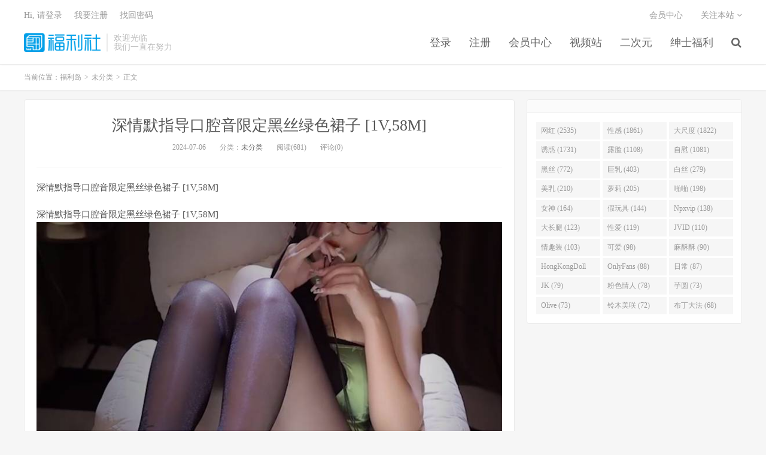

--- FILE ---
content_type: text/html; charset=UTF-8
request_url: https://www.lusir7.com/archives/11446
body_size: 6162
content:
<!DOCTYPE HTML>
<html>
<head>
<meta charset="UTF-8">
<link rel="dns-prefetch" href="//apps.bdimg.com">
<meta http-equiv="X-UA-Compatible" content="IE=11,IE=10,IE=9,IE=8">
<meta name="viewport" content="width=device-width, initial-scale=1.0, user-scalable=0, minimum-scale=1.0, maximum-scale=1.0">
<meta name="apple-mobile-web-app-title" content="福利岛">
<meta http-equiv="Cache-Control" content="no-siteapp">
<meta http-equiv=“Content-Security-Policy” content=“upgrade-insecure-requests”>
<meta name="shenma-site-verification" content="6ed7ea8ba7f64afcf256cc9b67b98032_1559650008">
<script type="text/javascript" src="https://cdn.staticfile.org/jquery/2.0.0/jquery.min.js"></script>
<title>深情默指导口腔音限定黑丝绿色裙子 [1V,58M]-福利岛</title>
<link rel='dns-prefetch' href='//maxcdn.bootstrapcdn.com' />
<link rel='dns-prefetch' href='//s.w.org' />
<link rel='stylesheet' id='wp-block-library-css'  href='https://www.lusir7.com/wp-includes/css/dist/block-library/style.min.css?ver=5.5.1' type='text/css' media='all' />
<link rel='stylesheet' id='foxpay-css'  href='https://www.lusir7.com/wp-content/plugins/foxpay/static/foxpay.css?ver=9.6.4' type='text/css' media='screen' />
<link rel='stylesheet' id='default-icon-styles-css'  href='https://www.lusir7.com/wp-content/plugins/svg-vector-icon-plugin/public/../admin/css/wordpress-svg-icon-plugin-style.min.css?ver=5.5.1' type='text/css' media='all' />
<link rel='stylesheet' id='_bootstrap-css'  href='https://www.lusir7.com/wp-content/themes/dux/css/bootstrap.min.css?ver=5.0' type='text/css' media='all' />
<link rel='stylesheet' id='_fontawesome-css'  href='https://www.lusir7.com/wp-content/themes/dux/css/font-awesome.min.css?ver=5.0' type='text/css' media='all' />
<link rel='stylesheet' id='_main-css'  href='https://www.lusir7.com/wp-content/themes/dux/css/main.css?ver=5.0' type='text/css' media='all' />
<link rel='stylesheet' id='tablepress-default-css'  href='https://www.lusir7.com/wp-content/plugins/tablepress/css/default.min.css?ver=1.9' type='text/css' media='all' />
<script type='text/javascript' src='//code.jquery.com/jquery-1.9.1.min.js?ver=5.0' id='jquery-js'></script>
<link rel="https://api.w.org/" href="https://www.lusir7.com/wp-json/" /><link rel="alternate" type="application/json" href="https://www.lusir7.com/wp-json/wp/v2/posts/11446" /><link rel='prev' title='Nana-湿润身体[4V+11P/637M]' href='https://www.lusir7.com/archives/11397' />
<link rel='next' title='胡椒仔-小屁 6月新番裸舞自慰[8P+9v/2.70GB]' href='https://www.lusir7.com/archives/11425' />
<link rel="canonical" href="https://www.lusir7.com/archives/11446" />
<link rel='shortlink' href='https://www.lusir7.com/?p=11446' />
<link rel="alternate" type="application/json+oembed" href="https://www.lusir7.com/wp-json/oembed/1.0/embed?url=https%3A%2F%2Fwww.lusir7.com%2Farchives%2F11446" />
<meta name="keywords" content="未分类">
<meta name="description" content="深情默指导口腔音限定黑丝绿色裙子 [1V,58M]深情默指导口腔音限定黑丝绿色裙子 [1V,58M]  [foxpay]&#13;    &#19979;&#36733;&#22320;&#22336;&#25991;&#20214;1&#22320;&#22336;&#28857;&#20987;&#19979;&#36733;&#38544;&#34255;&#20449;&#24687;&#">
<link rel="shortcut icon" href="https://www.lusir7.com/favicon.ico">
<script src="https://cdnjs.cloudflare.com/ajax/libs/vue/2.1.8/vue.min.js"></script>
</head>
<body class="post-template-default single single-post postid-11446 single-format-standard m-excerpt-cat site-layout-2">
<header class="header">
	<div class="container">
		<div class="logo"><a href="https://www.lusir7.com" title="福利岛-秋名山老司机"><img src="http://www.lusir9.com/wp-content/uploads/2020/10/12125039698-300x75-1.png" alt="福利岛-秋名山老司机">福利岛</a></div>		<div class="brand">欢迎光临<br>我们一直在努力</div>		<ul class="site-nav site-navbar">
			<li id="menu-item-42" class="menu-item menu-item-type-custom menu-item-object-custom menu-item-42"><a href="/login.html">登录</a></li>
<li id="menu-item-47" class="menu-item menu-item-type-custom menu-item-object-custom menu-item-47"><a href="/register.html">注册</a></li>
<li id="menu-item-7135" class="menu-item menu-item-type-custom menu-item-object-custom menu-item-7135"><a href="/user/vip">会员中心</a></li>
<li id="menu-item-14062" class="menu-item menu-item-type-custom menu-item-object-custom menu-item-14062"><a href="https://video.lulu520.com/">视频站</a></li>
<li id="menu-item-49" class="menu-item menu-item-type-taxonomy menu-item-object-category menu-item-has-children menu-item-49"><a href="https://www.lusir7.com/archives/category/taozi">二次元</a>
<ul class="sub-menu">
	<li id="menu-item-51" class="menu-item menu-item-type-taxonomy menu-item-object-category menu-item-51"><a href="https://www.lusir7.com/archives/category/taozi/jingcai">精彩视频</a></li>
	<li id="menu-item-50" class="menu-item menu-item-type-taxonomy menu-item-object-category menu-item-50"><a href="https://www.lusir7.com/archives/category/taozi/wangluohongren">网络红人</a></li>
	<li id="menu-item-52" class="menu-item menu-item-type-taxonomy menu-item-object-category menu-item-52"><a href="https://www.lusir7.com/archives/category/taozi/asmr">ASMR</a></li>
</ul>
</li>
<li id="menu-item-4492" class="menu-item menu-item-type-taxonomy menu-item-object-category menu-item-has-children menu-item-4492"><a href="https://www.lusir7.com/archives/category/shenshi">绅士福利</a>
<ul class="sub-menu">
	<li id="menu-item-4493" class="menu-item menu-item-type-taxonomy menu-item-object-category menu-item-4493"><a href="https://www.lusir7.com/archives/category/shenshi/shiping">视频</a></li>
	<li id="menu-item-4494" class="menu-item menu-item-type-taxonomy menu-item-object-category menu-item-4494"><a href="https://www.lusir7.com/archives/category/shenshi/ciyuan">二次元</a></li>
	<li id="menu-item-4495" class="menu-item menu-item-type-taxonomy menu-item-object-category menu-item-4495"><a href="https://www.lusir7.com/archives/category/shenshi/heji">合集</a></li>
	<li id="menu-item-4496" class="menu-item menu-item-type-taxonomy menu-item-object-category menu-item-4496"><a href="https://www.lusir7.com/archives/category/shenshi/meitu">美图</a></li>
</ul>
</li>
							<li class="navto-search"><a href="javascript:;" class="search-show active"><i class="fa fa-search"></i></a></li>
					</ul>
				<div class="topbar">
			<ul class="site-nav topmenu">
				
<li class="page_item page-item-7"><a href="https://www.lusir7.com/vip">会员中心</a></li>

								<li class="menusns">
					<a href="javascript:;">关注本站 <i class="fa fa-angle-down"></i></a>
					<ul class="sub-menu">
						<li><a class="sns-wechat" href="javascript:;" title="关注“阿里百秀”" data-src="http://www.daqianduan.com/wp-content/uploads/2015/01/weixin-qrcode.jpg"><i class="fa fa-wechat"></i> 微信</a></li>						<li><a target="_blank" rel="external nofollow" href="https://themebetter.com"><i class="fa fa-weibo"></i> 微博</a></li>						<li><a target="_blank" rel="external nofollow" href="https://themebetter.com"><i class="fa fa-tencent-weibo"></i> 腾讯微博</a></li>																		<li><a target="_blank" href="http://www.lusir9.com/feed/"><i class="fa fa-rss"></i> RSS订阅</a></li>					</ul>
				</li>
							</ul>
            <span id="login_t" style="display: none">
                Hi, &nbsp{{uname}}
                &nbsp; &nbsp; <a href="/user/vip">进入会员中心</a>
            </span>
            <span id="login_f" style="display: none">
                <a href="javascript:;" class="/login.html">Hi, 请登录</a>
                &nbsp; &nbsp; <a href="/register.html">我要注册</a>
                &nbsp; &nbsp; <a href="#">找回密码</a>
            </span>
		</div>
						<i class="fa fa-bars m-icon-nav"></i>
			</div>
</header>
<div class="site-search">
	<div class="container">
		<form method="get" class="site-search-form" action="https://www.lusir7.com/" ><input class="search-input" name="s" type="text" placeholder="输入关键字" value=""><button class="search-btn" type="submit"><i class="fa fa-search"></i></button></form>	</div>
</div>
<script>
  $.ajax({
      async : true,
      url :'/user/info',
      type: "GET",
      success: function (res) {
          if (res.code == 0) {
            $("#login_t").css("display", "block");
             var vm = new Vue({
                    el:'#login_t',
                    data:{
                        uname:res.data.card.userid,
                    },})
            return false;
          }
          $("#login_f").css("display", "block");
      },
      error: function (e) {
          return false;
      }
  })
</script>	<div class="breadcrumbs">
		<div class="container">当前位置：<a href="https://www.lusir7.com">福利岛</a> <small>></small> <a href="https://www.lusir7.com/archives/category/%e6%9c%aa%e5%88%86%e7%b1%bb">未分类</a> <small>></small> 正文</div>
	</div>
<section class="container">
	<div class="content-wrap">
	<div class="content">
				<header class="article-header">
			<h1 class="article-title"><a href="https://www.lusir7.com/archives/11446">深情默指导口腔音限定黑丝绿色裙子 [1V,58M]</a></h1>
			<div class="article-meta">
				<span class="item">2024-07-06</span>
												<span class="item">分类：<a href="https://www.lusir7.com/archives/category/%e6%9c%aa%e5%88%86%e7%b1%bb" rel="category tag">未分类</a></span>
				<span class="item post-views">阅读(681)</span>				<span class="item">评论(0)</span>
				<span class="item"></span>
			</div>
		</header>
				<article class="article-content">
						<p>深情默指导口腔音限定黑丝绿色裙子 [1V,58M]</p>
<p>深情默指导口腔音限定黑丝绿色裙子 [1V,58M]<br />
<img loading="lazy" fetchpriority="high" decoding="async" src="https://img.hjfuli.com/pic/semaoziyuan/07-05-6686d3e55246c.jpg" width="800" height="567" class="alignnone size-full"/></p>
<p class="foxpay-content-vip">您暂时无权访问此隐藏内容！</p>
<div class="foxpay" id="foxpay"><div class="down-detail"><h5 style="color:#fff;"><i class="fa fa fa-eye fa-fw"></i> 内容查看</h5><p class="down-price"><i class="fa fa-jpy fa-fw"></i> 价格 <span>1</span>&nbsp;D币</p><p class="down-ordinary"><i class="fa fa-user-circle fa-fw"></i> 您需要先<i class="fa fa-user-circle fa-fw"></i> <a href="https://www.lusir7.com/wp-login.php" target="_blank" class="erphp-login-must"><i class="fa fa-wordpress"></i> 注册/登陆</a>后，才能购买查看隐藏内容！</p></div></div>		</article>
								            <div class="post-actions">
            	<a href="javascript:;" class="post-like action action-like" data-pid="11446"><i class="fa fa-thumbs-o-up"></i>赞(<span>48</span>)</a>            	            	            </div>
        		<div class="post-copyright">未经允许不得转载：<a href="https://www.lusir7.com">福利岛</a> &raquo; <a href="https://www.lusir7.com/archives/11446">深情默指导口腔音限定黑丝绿色裙子 [1V,58M]</a></div>		
					<div class="action-share"></div>
		
		<div class="article-tags"></div>
		
		
		            <nav class="article-nav">
                <span class="article-nav-prev">上一篇<br><a href="https://www.lusir7.com/archives/11397" rel="prev">Nana-湿润身体[4V+11P/637M]</a></span>
                <span class="article-nav-next">下一篇<br><a href="https://www.lusir7.com/archives/11425" rel="next">胡椒仔-小屁 6月新番裸舞自慰[8P+9v/2.70GB]</a></span>
            </nav>
        
				<div class="relates"><div class="title"><h3>相关推荐</h3></div><ul><li><a href="https://www.lusir7.com/archives/14601">沈思缪-10.26号作品 财阀玩物，没什么好挑的。自带撸管加速属性[1v/754M]</a></li><li><a href="https://www.lusir7.com/archives/14600">夏晴子-大奶网红办公室里的性爱 [1v/1.08G]</a></li><li><a href="https://www.lusir7.com/archives/14599">布丁大法-尺度升级 电动棒紫薇呻吟 创可贴露两瓣 [118P+7V/1G]</a></li><li><a href="https://www.lusir7.com/archives/14598">KittyxKum_绯红小猫-10.20订阅更新，自慰达人兽耳娘插着尾巴撕开丝袜用超大假几把自慰[1v/666.66M]</a></li><li><a href="https://www.lusir7.com/archives/14597">Npxvip-巨乳潮喷 红高跟黑丝产卵狂冒白浆 幻龙疯狂抽插  [1v/1.02G]</a></li><li><a href="https://www.lusir7.com/archives/14596">Nikke-毒蛇 Viper 双人Do I#悠悠米[2v/520M]</a></li><li><a href="https://www.lusir7.com/archives/14595">阳漾-推特白虎粉穴 19岁反差福利姬 [44v156p/367M]</a></li><li><a href="https://www.lusir7.com/archives/14594">silkysuki-油亮黑丝御姐米菲兔嫂子勾引叔子偷情足交榨精收尾[1v/1.9G]</a></li></ul></div>					</div>
	</div>
	<div class="sidebar">
<div class="widget widget_ui_tags"><h3></h3><div class="items"><a href="https://www.lusir7.com/archives/tag/%E7%BD%91%E7%BA%A2">网红 (2535)</a><a href="https://www.lusir7.com/archives/tag/%E6%80%A7%E6%84%9F">性感 (1861)</a><a href="https://www.lusir7.com/archives/tag/%E5%A4%A7%E5%B0%BA%E5%BA%A6">大尺度 (1822)</a><a href="https://www.lusir7.com/archives/tag/%E8%AF%B1%E6%83%91">诱惑 (1731)</a><a href="https://www.lusir7.com/archives/tag/%E9%9C%B2%E8%84%B8">露脸 (1108)</a><a href="https://www.lusir7.com/archives/tag/%E8%87%AA%E6%85%B0">自慰 (1081)</a><a href="https://www.lusir7.com/archives/tag/%E9%BB%91%E4%B8%9D">黑丝 (772)</a><a href="https://www.lusir7.com/archives/tag/%E5%B7%A8%E4%B9%B3">巨乳 (403)</a><a href="https://www.lusir7.com/archives/tag/%E7%99%BD%E4%B8%9D">白丝 (279)</a><a href="https://www.lusir7.com/archives/tag/%E7%BE%8E%E4%B9%B3">美乳 (210)</a><a href="https://www.lusir7.com/archives/tag/%E8%90%9D%E8%8E%89">萝莉 (205)</a><a href="https://www.lusir7.com/archives/tag/%E5%95%AA%E5%95%AA">啪啪 (198)</a><a href="https://www.lusir7.com/archives/tag/%E5%A5%B3%E7%A5%9E">女神 (164)</a><a href="https://www.lusir7.com/archives/tag/%E5%81%87%E7%8E%A9%E5%85%B7">假玩具 (144)</a><a href="https://www.lusir7.com/archives/tag/Npxvip">Npxvip (138)</a><a href="https://www.lusir7.com/archives/tag/%E5%A4%A7%E9%95%BF%E8%85%BF">大长腿 (123)</a><a href="https://www.lusir7.com/archives/tag/%E6%80%A7%E7%88%B1">性爱 (119)</a><a href="https://www.lusir7.com/archives/tag/JVID">JVID (110)</a><a href="https://www.lusir7.com/archives/tag/%E6%83%85%E8%B6%A3%E8%A3%85">情趣装 (103)</a><a href="https://www.lusir7.com/archives/tag/%E5%8F%AF%E7%88%B1">可爱 (98)</a><a href="https://www.lusir7.com/archives/tag/%E9%BA%BB%E9%85%A5%E9%85%A5">麻酥酥 (90)</a><a href="https://www.lusir7.com/archives/tag/HongKongDoll">HongKongDoll (89)</a><a href="https://www.lusir7.com/archives/tag/OnlyFans">OnlyFans (88)</a><a href="https://www.lusir7.com/archives/tag/%E6%97%A5%E5%B8%B8">日常 (87)</a><a href="https://www.lusir7.com/archives/tag/JK">JK (79)</a><a href="https://www.lusir7.com/archives/tag/%E7%B2%89%E8%89%B2%E6%83%85%E4%BA%BA">粉色情人 (78)</a><a href="https://www.lusir7.com/archives/tag/%E8%8A%8B%E5%9C%86">芋圆 (73)</a><a href="https://www.lusir7.com/archives/tag/Olive">Olive (73)</a><a href="https://www.lusir7.com/archives/tag/%E9%93%83%E6%9C%A8%E7%BE%8E%E5%92%B2">铃木美咲 (72)</a><a href="https://www.lusir7.com/archives/tag/%E5%B8%83%E4%B8%81%E5%A4%A7%E6%B3%95">布丁大法 (68)</a></div></div></div></section>


<footer class="footer">
	<div class="container">
						<p>&copy; 2025 <a href="https://www.lusir7.com">福利岛</a> &nbsp; <a href="/sitemap.xml">网站地图</a>
</p>
			</div>
</footer>


<script>

window.jsui={
	www: 'https://www.lusir7.com',
	uri: 'https://www.lusir7.com/wp-content/themes/dux',
	ver: '5.0',
	roll: ["1","2"],
	ajaxpager: '0',
	url_rp: 'https://www.lusir7.com/vip',
	qq_id: '',
	qq_tip: ''
};
</script>
<script type='text/javascript' src='https://www.lusir7.com/wp-content/plugins/foxpay/static/jquery.colorbox-min.js?ver=9.6.4' id='foxpay.colorbox-js'></script>
<script type='text/javascript' src='//maxcdn.bootstrapcdn.com/bootstrap/3.2.0/js/bootstrap.min.js?ver=5.0' id='bootstrap-js'></script>
<script type='text/javascript' src='https://www.lusir7.com/wp-content/themes/dux/js/loader.js?ver=5.0' id='_loader-js'></script>
<script type='text/javascript' src='https://www.lusir7.com/wp-includes/js/wp-embed.min.js?ver=5.5.1' id='wp-embed-js'></script>
<script>
		$(document).ready(function(){
			$('.foxpay-content-vip').css("display", "none")
			$('#foxpay').css("display", "none")
		})
		$(function(){
			var content = `<table id="tablepress-3" class="tablepress tablepress-id-3">
<caption style="caption-side:bottom;text-align:left;border:none;background:none;margin:0;padding:0;"></caption>
<thead>
<tr class="row-1 odd">
	<th class="column-1">温馨提示：</th>
</tr>
</thead>
<tbody class="row-hover">
<tr class="row-2 even">
	<td class="column-1">① 现在【升级VIP】，无限制下载资源</td>
</tr>
<tr class="row-3 odd">
	<td class="column-1">② 强烈建议大家收藏【本站永久地址】，以便今后更换域名时能快速找回本站点。</td>
</tr>
<tr class="row-4 even">
	<td class="column-1">③ 下载工具：百度云① |百度云② | 迅雷。</td>
</tr>
<tr class="row-5 odd">
	<td class="column-1">⑤ 本站资源均搜集整理于互联网, 如有侵犯到您的权益, 请联系作者删除。Email：fulidao168#gmail.com （# 换成 @）</td>
</tr>
</tbody>
</table>`
			var pathname = window.location.pathname;
			var l = pathname.split('/')
			$.ajax({
                    url:("/getPostInfo/archiveMeta?archives=" + l[l.length-1]),
                    type:'get',
                    success: function (r) {
						console.log(r)
                        if (r.code==0) {
							$('.article-content').append(r.data.data)
							$('.article-content').append(content)
							return false;
						} else if (r.code==-101) {
							$('.foxpay').html(r.data.data)
							$('.foxpay-content-vip').css("display", "block")
							$('.foxpay').css("display", "block")
							$('.article-content').append(content)
						} else if (r.code==-403) {
							$('.foxpay').html(r.data.data)
							$('.foxpay').css("display", "block")
							$('.foxpay-content-vip').css("display", "block")	
							$('.article-content').append(content)						
						}
                        return false;
                    },
            })
		})
	</script>
<script defer src="https://static.cloudflareinsights.com/beacon.min.js/vcd15cbe7772f49c399c6a5babf22c1241717689176015" integrity="sha512-ZpsOmlRQV6y907TI0dKBHq9Md29nnaEIPlkf84rnaERnq6zvWvPUqr2ft8M1aS28oN72PdrCzSjY4U6VaAw1EQ==" data-cf-beacon='{"version":"2024.11.0","token":"5782986b2d384b8b876153c08009db5e","r":1,"server_timing":{"name":{"cfCacheStatus":true,"cfEdge":true,"cfExtPri":true,"cfL4":true,"cfOrigin":true,"cfSpeedBrain":true},"location_startswith":null}}' crossorigin="anonymous"></script>
</body>
</html>